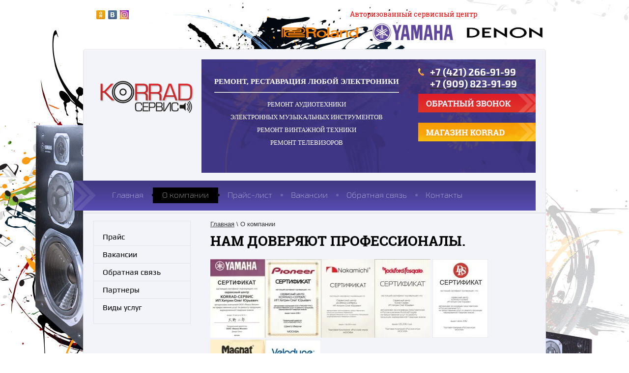

--- FILE ---
content_type: text/html; charset=utf-8
request_url: http://korrad-service.ru/o-kompanii
body_size: 5276
content:
<!doctype html>
<html lang="ru">
<head>
<meta charset="utf-8">
<meta name="robots" content="all"/>
<title>О компании KORRAD Сервис, г. Хабаровск</title>
<meta name="description" content="Свои первые шаги в сфере профессионального маркетинга в таких его сегментах, как винтажная аудиоаппаратура, акустические системы и музыка на различных носителях, наша компания сделала еще в 2008 году.">
<meta name="keywords" content="РЕМОНТ ТЕЛЕВИЗОРОВ, МОНИТОРОВ, АКУСТИКИ, ДИНАМИКОВ,, УСИЛИТЕЛЕЙ ЗВУКА, РЕМОНТ ЛЮБЫХ ПРОИГРЫВАТЕЛЕЙ, ЭЛЕКТРОННЫХ МУЗЫКАЛЬНЫХ ИНСТРУМЕНТОВ">
<meta name="SKYPE_TOOLBAR" content="SKYPE_TOOLBAR_PARSER_COMPATIBLE">
<link rel="canonical" href="/o-kompanii"/><link rel="stylesheet" href="/t/v169/images/css/styles.scss.css">
<link rel="stylesheet" href="/t/v169/images/css/designblock.scss.css">
<link rel="stylesheet" href="/t/v169/images/css/s3_styles.scss.css">
<script src="/g/libs/jquery/1.10.2/jquery.min.js"></script>
	<link rel="stylesheet" href="/g/css/styles_articles_tpl.css">
<link rel='stylesheet' type='text/css' href='/shared/highslide-4.1.13/highslide.min.css'/>
<script type='text/javascript' src='/shared/highslide-4.1.13/highslide-full.packed.js'></script>
<script type='text/javascript'>
hs.graphicsDir = '/shared/highslide-4.1.13/graphics/';
hs.outlineType = null;
hs.showCredits = false;
hs.lang={cssDirection:'ltr',loadingText:'Загрузка...',loadingTitle:'Кликните чтобы отменить',focusTitle:'Нажмите чтобы перенести вперёд',fullExpandTitle:'Увеличить',fullExpandText:'Полноэкранный',previousText:'Предыдущий',previousTitle:'Назад (стрелка влево)',nextText:'Далее',nextTitle:'Далее (стрелка вправо)',moveTitle:'Передвинуть',moveText:'Передвинуть',closeText:'Закрыть',closeTitle:'Закрыть (Esc)',resizeTitle:'Восстановить размер',playText:'Слайд-шоу',playTitle:'Слайд-шоу (пробел)',pauseText:'Пауза',pauseTitle:'Приостановить слайд-шоу (пробел)',number:'Изображение %1/%2',restoreTitle:'Нажмите чтобы посмотреть картинку, используйте мышь для перетаскивания. Используйте клавиши вперёд и назад'};</script>

            <!-- 46b9544ffa2e5e73c3c971fe2ede35a5 -->
            <script src='/shared/s3/js/lang/ru.js'></script>
            <script src='/shared/s3/js/common.min.js'></script>
        <link rel='stylesheet' type='text/css' href='/shared/s3/css/calendar.css' /><link rel="icon" href="/favicon.ico" type="image/x-icon">
<script src="/t/v169/images/js/main.js" charset="utf-8"></script>
<script src="/t/v169/images/js/link_top.js"></script>
<!--[if lt IE 10]>
<script src="/g/libs/ie9-svg-gradient/0.0.1/ie9-svg-gradient.min.js"></script>
<script src="/t/v169/images/js/jquery.placeholder.min.js"></script>
<script src="/t/v169/images/js/jquery.textshadow.min.js"></script>
<script src="/t/v169/images/js/ie.js"></script>
<![endif]-->
<!--[if lt IE 9]>
<script src="/g/libs/html5shiv/html5.js"></script>
<![endif]-->
</head>
<body>
<div class="site-wrapper">
    <header role="banner" class="header">
        <div class="header-top">
            <div class="inner clear-self">
                                    <div class="social_block">
                        <div class="s_networks clear-self">
                           
                            <a href="http://ok.ru/korradserv">
                                <img src="/thumb/2/3vu-Enr9gjTbwsl5pxhrhQ/18c18/d/soc3.jpg" class="soc_pic1">
                            </a>
                           
                            <a href="http://vk.com/public94719451">
                                <img src="/thumb/2/9AOA7KLs10TYPUf1iL9Dmw/18c18/d/soc4.jpg" class="soc_pic1">
                            </a>
                           
                            <a href="http://instagram.com/korrad_service">
                                <img src="/thumb/2/9cScMfcimxyHwx5Rjmx7nw/18c18/d/soc5.jpg" class="soc_pic1">
                            </a>
                                                </div>
                    </div>
                                <div class="edit-block-top clear-self">
                    <div class="title">Авторизованный сервисный центр</div>
                    <div class="top-bl-pic2"></div>
                    <div class="top-bl-pic"></div>
                    <div class="top-bl-pic3"></div>
                </div>
            </div>
        </div><!-- header-top -->
        <div class="header-in clear-self">
            <div class="h-wrap clear-self">
                <a class="logo-top" href="http://korrad-service.ru">
                    <img src="/t/v169/images/logo.jpg" alt="">
                </a>
                <div class="header-block-in clear-self">
                                            <div class="activity"><p style="text-align: center;"><span data-mega-font-name="terminal" style="font-family:Terminal,Monaco;"><span style="font-size:11pt;"><strong>РЕМОНТ, РЕСТАВРАЦИЯ ЛЮБОЙ ЭЛЕКТРОНИКИ</strong></span></span></p>

<hr />
<p style="text-align: center;"><span data-mega-font-name="terminal" style="font-family:Terminal,Monaco;"><span style="font-size:10pt;">РЕМОНТ АУДИОТЕХНИКИ</span></span></p>

<p style="text-align: center;"><span data-mega-font-name="terminal" style="font-family:Terminal,Monaco;"><span style="font-size:10pt;">ЭЛЕКТРОННЫХ МУЗЫКАЛЬНЫХ ИНСТРУМЕНТОВ</span></span></p>

<p style="text-align: center;"><font face="Terminal, Monaco"><span style="font-size: 13.3333px;">РЕМОНТ ВИНТАЖНОЙ ТЕХНИКИ</span></font></p>

<p style="text-align: center;"><span data-mega-font-name="terminal" style="font-family:Terminal,Monaco;"><span style="font-size:10pt;">РЕМОНТ ТЕЛЕВИЗОРОВ</span></span></p>

<p style="text-align: center;">&nbsp;</p>

<p>&nbsp;</p></div>
                                        <div class="r-side">
                                                    <div class="phone-top"><p><a href="tel:+74212669199"><span style="color:#ffffff;">+7 (421) 266-91-99</span></a></p>

<p><a href="tel:+79098239199"><span style="color:#ffffff;">+7 (909) 823-91-99</span></a></p></div>
                                                <a href="/forma" class="callback"></a>
                                                <a href="http://korrad-service.ru/" class="to_shop"></a>                    </div>
                </div>
            </div>
                            <nav class="menu-top-wrapper">
                    <div class="inner clear-self">
                    <ul class="menu-top clearfix"><li><a href="/" >Главная</a></li><li class="opened active"><a href="/o-kompanii" >О компании</a></li><li><a href="/prays" >Прайс-лист</a></li><li><a href="/vakansii" >Вакансии</a></li><li><a href="/obratnaya-svyaz" >Обратная связь</a></li><li><a href="/kontakty" >Контакты</a></li></ul>      
                    </div>
                </nav>    
             
        </div><!-- header-in -->
    </header><!-- .header-->
    <div class="content-wrapper">
        <div class="content-wrapper-in clear-self">
            <aside role="complementary" class="sidebar left">
                  
                    <nav class="menu-left-wrapper">
                        <ul class="menu-left"><li><a href="/prays" >Прайс</a></li><li><a href="/vakansii" >Вакансии</a></li><li><a href="/obratnaya-svyaz" >Обратная связь</a></li><li><a href="/partnery" >Партнеры</a></li><li><a href="/vidy-uslug" >Виды услуг</a></li></ul>                    </nav>
                      
                                                  
            </aside> <!-- .sidebar-left -->
            <main role="main" class="main">
                <div class="content">
                    <div class="content-inner">
                    	                        
<div class="site-path" data-url="/o-kompanii"><a href="/"><span>Главная</span></a> \ <span>О компании</span></div>                        <h1>Нам доверяют Профессионалы.</h1>
<p><img alt="СЕРТИФИКАТ ЯМАХА22_cr" height="160" src="/thumb/2/O4Xq0vbYTLxGa0HUTSuY5g/180r160/d/sertifikat_yamakha22_cr.jpg" style="border-width: 0;" width="111" /><img alt="СЕРТИФИКАТ ПИОНЕР PIONEER JPEG_cr" height="160" src="/thumb/2/0niJYBMkIK-IbdNlI9Urrw/180r160/d/sertifikat_pioner_pioneer_jpeg_cr.jpg" style="border-width: 0;" width="115" /><img alt="сертификат накамичи1JPEG" height="160" src="/thumb/2/UmwnGCxEyWXgFzNG-jsAMw/180r160/d/sertifikat_nakamichi1jpeg.jpg" style="border-width: 0;" width="108" /><img alt="СЕРТИФИКАТ РОКФОРДФОСГЕЙТ14_cr" height="160" src="/thumb/2/AH0DaQPvDiqGjQvz1FBF0g/180r160/d/sertifikat_rokfordfosgeyt14_cr.jpg" style="border-width: 0;" width="114" />&nbsp;<img alt="СЕРТИФИКАТ DLS В JPEG" height="160" src="/thumb/2/7eussL0yQzSKl_6hdO4_EQ/180r160/d/sertifikat_dls_v_jpeg.jpg" style="border-width: 0;" width="113" /><img alt="СЕРТИФИКАТ MAGNAT В JPEG" height="160" src="/thumb/2/BKjPlQx52YuhBo-DOsMAgw/180r160/d/sertifikat_magnat_v_jpeg.jpg" style="border-width: 0;" width="112" /><img alt="СЕРТИФИКАТ VELODYNE В JPEG" height="160" src="/thumb/2/O8BVBYos30XdKKzwor2M_w/180r160/d/sertifikat_velodyne_v_jpeg.jpg" style="border-width: 0;" width="113" /><img alt="СЕРТИФИКАТ WHARFDALE 14jpeg_cr_cr" height="130" src="/thumb/2/uHblGlSzL7KINHRZwibamQ/180r160/d/sertifikat_wharfdale_14jpeg_cr_cr.jpg" style="border-width: 0;" width="180" /></p>
<p>&nbsp;</p>

		<ul class='page-subpages g-submenu'>
		<li class="g-submenu__item"> <a href="/istoriya-nashego-servisnogo-tsentra" class="g-user_text_color customizer-global"><b>История нашего Сервисного Центра</b></a></li>
		</ul>
	
</div> <!-- .content-inner -->
                </div> <!-- .content -->
            </main> <!-- .main -->
        </div><!-- content-wrapper-in -->
    </div> <!-- .content-wrapper -->
          
            <nav class="menu-bottom-wrapper">
                <div class="inner clear-self">
                    <ul class="menu-bottom clearfix"><li><a href="/" >Главная</a></li><li class="opened active"><a href="/o-kompanii" >О компании</a></li><li><a href="/prays" >Прайс-лист</a></li><li><a href="/vakansii" >Вакансии</a></li><li><a href="/obratnaya-svyaz" >Обратная связь</a></li><li><a href="/kontakty" >Контакты</a></li></ul>                </div>
            </nav>
         
</div> <!-- .site-wrapper -->
<footer role="contentinfo" class="footer">
    <div class="footer-in clear-self">
        <div class="site-name-bottom">
                                                            <p>Copyright &copy; 2015 - 2026 Сервисный центр Коррад</p>
        </div>  
        <div class="site-copyright"><span style='font-size:14px;' class='copyright'><a href="http://megagroup.ru" target="_blank" class="copyright" rel="nofollow"><img src="/g/mlogo/svg/site-sozdan-megagroup-ru-dark.svg" alt="Наши интернет-магазины продают сами"></a></span></div>
        <div class="site-counters"><!-- Yandex.Metrika informer -->
<a href="https://metrika.yandex.ru/stat/?id=36342795&amp;from=informer"
target="_blank" rel="nofollow"><img src="https://informer.yandex.ru/informer/36342795/3_1_FFFFFFFF_EFEFEFFF_0_pageviews"
style="width:88px; height:31px; border:0;" alt="Яндекс.Метрика" title="Яндекс.Метрика: данные за сегодня (просмотры, визиты и уникальные посетители)" onclick="try{Ya.Metrika.informer({i:this,id:36342795,lang:'ru'});return false}catch(e){}" /></a>
<!-- /Yandex.Metrika informer -->

<!-- Yandex.Metrika counter -->
<script type="text/javascript">
    (function (d, w, c) {
        (w[c] = w[c] || []).push(function() {
            try {
                w.yaCounter36342795 = new Ya.Metrika({
                    id:36342795,
                    clickmap:true,
                    trackLinks:true,
                    accurateTrackBounce:true
                });
            } catch(e) { }
        });

        var n = d.getElementsByTagName("script")[0],
            s = d.createElement("script"),
            f = function () { n.parentNode.insertBefore(s, n); };
        s.type = "text/javascript";
        s.async = true;
        s.src = "https://mc.yandex.ru/metrika/watch.js";

        if (w.opera == "[object Opera]") {
            d.addEventListener("DOMContentLoaded", f, false);
        } else { f(); }
    })(document, window, "yandex_metrika_callbacks");
</script>
<noscript><div><img src="https://mc.yandex.ru/watch/36342795" style="position:absolute; left:-9999px;" alt="" /></div></noscript>
<!-- /Yandex.Metrika counter -->
<!--__INFO2026-01-18 00:49:07INFO__-->
</div>  
        <div class="link_top"></div>
    </div><!-- footer-in -->
</footer><!-- .footer -->

<!-- assets.bottom -->
<!-- </noscript></script></style> -->
<script src="/my/s3/js/site.min.js?1768462484" ></script>
<script src="/my/s3/js/site/defender.min.js?1768462484" ></script>
<script >/*<![CDATA[*/
var megacounter_key="a06360ce108f3af33730d0679417a3ca";
(function(d){
    var s = d.createElement("script");
    s.src = "//counter.megagroup.ru/loader.js?"+new Date().getTime();
    s.async = true;
    d.getElementsByTagName("head")[0].appendChild(s);
})(document);
/*]]>*/</script>
<script >/*<![CDATA[*/
$ite.start({"sid":1071313,"vid":1076206,"aid":1274381,"stid":1,"cp":21,"active":true,"domain":"korrad-service.ru","lang":"ru","trusted":false,"debug":false,"captcha":3});
/*]]>*/</script>
<!-- /assets.bottom -->
</body>
<!-- 926 -->
</html>

--- FILE ---
content_type: text/css
request_url: http://korrad-service.ru/t/v169/images/css/styles.scss.css
body_size: 6076
content:
@charset "utf-8";
html {
  overflow-y: scroll;
  font-family: sans-serif;
  -ms-text-size-adjust: 100%;
  -webkit-text-size-adjust: 100%; }

body {
  margin: 0; }

article, aside, details, figcaption, figure, footer, header, hgroup, main, nav, section, summary {
  display: block; }

audio, canvas, progress, video {
  display: inline-block;
  vertical-align: baseline; }

audio:not([controls]) {
  display: none;
  height: 0; }

[hidden], template {
  display: none; }

a {
  background: transparent; }

a:active, a:hover {
  outline: 0; }

abbr[title] {
  border-bottom: 1px dotted; }

b, strong {
  font-weight: bold; }

dfn {
  font-style: italic; }

h1 {
  margin: 0.67em 0;
  font-size: 2em; }

mark {
  background: #ff0;
  color: #000; }

small {
  font-size: 80%; }

sub, sup {
  position: relative;
  vertical-align: baseline;
  font-size: 75%;
  line-height: 0; }

sup {
  top: -0.5em; }

sub {
  bottom: -0.25em; }

img {
  border: 0; }

svg:not(:root) {
  overflow: hidden; }

figure {
  margin: 1em 40px; }

hr {
  -moz-box-sizing: content-box;
  box-sizing: content-box;
  height: 0; }

pre {
  overflow: auto; }

code, kbd, pre, samp {
  font-size: 1em;
  font-family: monospace, monospace; }

button, input, optgroup, select, textarea {
  margin: 0;
  color: inherit;
  font: inherit; }

button {
  overflow: visible; }

button, select {
  text-transform: none; }

button, html input[type="button"], input[type="reset"], input[type="submit"] {
  cursor: pointer;
  -webkit-appearance: button; }

button[disabled], html input[disabled] {
  cursor: default; }

button::-moz-focus-inner, input::-moz-focus-inner {
  padding: 0;
  border: 0; }

input {
  line-height: normal; }

input[type="checkbox"], input[type="radio"] {
  box-sizing: border-box;
  padding: 0; }

input[type="number"]::-webkit-inner-spin-button, input[type="number"]::-webkit-outer-spin-button {
  height: auto; }

input[type="search"] {
  -webkit-box-sizing: content-box;
  -moz-box-sizing: content-box;
  box-sizing: content-box;
  -webkit-appearance: textfield; }

input[type="search"]::-webkit-search-cancel-button, input[type="search"]::-webkit-search-decoration {
  -webkit-appearance: none; }

fieldset {
  margin: 0 2px;
  padding: 0.35em 0.625em 0.75em;
  border: 1px solid #c0c0c0; }

legend {
  padding: 0;
  border: 0; }

textarea {
  overflow: auto; }

optgroup {
  font-weight: bold; }

table {
  border-spacing: 0;
  border-collapse: collapse; }

td, th {
  padding: 0; }

@media print {
  * {
    background: transparent !important;
    color: #000 !important;
    box-shadow: none !important;
    text-shadow: none !important; }

  a, a:visited {
    text-decoration: underline; }

  a[href]:after {
    content: " (" attr(href) ")"; }

  abbr[title]:after {
    content: " (" attr(title) ")"; }

  pre, blockquote {
    border: 1px solid #999;
    page-break-inside: avoid; }

  thead {
    display: table-header-group; }

  tr, img {
    page-break-inside: avoid; }

  img {
    max-width: 100% !important; }

  @page {
    margin: 0.5cm; }

  p, h2, h3 {
    orphans: 3;
    widows: 3; }

  h2, h3 {
    page-break-after: avoid; } }

.hide {
  display: none; }

.show {
  display: block; }

.invisible {
  visibility: hidden; }

.visible {
  visibility: visible; }

.reset-indents {
  padding: 0;
  margin: 0; }

.reset-font {
  line-height: 0;
  font-size: 0; }

.clear-list {
  list-style: none;
  padding: 0;
  margin: 0; }

.clearfix:before, .clearfix:after {
  display: table;
  content: "";
  line-height: 0;
  font-size: 0; }
  .clearfix:after {
    clear: both; }

.clear {
  visibility: hidden;
  clear: both;
  height: 0;
  font-size: 1px;
  line-height: 0; }

.clear-self::after {
  display: block;
  visibility: hidden;
  clear: both;
  height: 0;
  content: ''; }

.thumb, .YMaps, .ymaps-map {
  color: #000; }

.table {
  display: table; }
  .table .tr {
    display: table-row; }
    .table .tr .td {
      display: table-cell; }

.table0, .table1, .table2 {
  border-collapse: collapse; }
  .table0 td, .table1 td, .table2 td {
    padding: 0.5em; }

.table1, .table2 {
  border: 1px solid #afafaf; }
  .table1 td, .table2 td, .table1 th, .table2 th {
    border: 1px solid #afafaf; }

.table2 th {
  padding: 0.5em;
  color: #fff;
  background: #f00; }

label {
  cursor: pointer; }

@font-face {
  font-family: 'roboto-r';
  src: url("/g/fonts/roboto/roboto-r.eot");
  src: url("/g/fonts/roboto/roboto-r.eot?#iefix") format("embedded-opentype"), url("/g/fonts/roboto/roboto-r.woff2") format("woff2"), url("/g/fonts/roboto/roboto-r.woff") format("woff"), url("/g/fonts/roboto/roboto-r.ttf") format("truetype"), url("/g/fonts/roboto/roboto-r.svg#roboto-r") format("svg");
  font-weight: normal;
  font-style: normal; }

@font-face {
  font-family: 'roboto-b';
  src: url("/g/fonts/roboto/roboto-b.eot");
  src: url("/g/fonts/roboto/roboto-b.eot?#iefix") format("embedded-opentype"), url("/g/fonts/roboto/roboto-b.woff2") format("woff2"), url("/g/fonts/roboto/roboto-b.woff") format("woff"), url("/g/fonts/roboto/roboto-b.ttf") format("truetype"), url("/g/fonts/roboto/roboto-b.svg#roboto-b") format("svg");
  font-weight: normal;
  font-style: normal; }

@font-face {
  font-family: 'roboto-bl';
  src: url("/g/fonts/roboto/roboto-bl.eot");
  src: url("/g/fonts/roboto/roboto-bl.eot?#iefix") format("embedded-opentype"), url("/g/fonts/roboto/roboto-bl.woff2") format("woff2"), url("/g/fonts/roboto/roboto-bl.woff") format("woff"), url("/g/fonts/roboto/roboto-bl.ttf") format("truetype"), url("/g/fonts/roboto/roboto-bl.svg#roboto-bl") format("svg");
  font-weight: normal;
  font-style: normal; }

@font-face {
  font-family: 'roboto-i';
  src: url("/g/fonts/roboto/roboto-i.eot");
  src: url("/g/fonts/roboto/roboto-i.eot?#iefix") format("embedded-opentype"), url("/g/fonts/roboto/roboto-i.woff2") format("woff2"), url("/g/fonts/roboto/roboto-i.woff") format("woff"), url("/g/fonts/roboto/roboto-i.ttf") format("truetype"), url("/g/fonts/roboto/roboto-i.svg#roboto-i") format("svg");
  font-weight: normal;
  font-style: normal; }

@font-face {
  font-family: 'roboto-b-i';
  src: url("/g/fonts/roboto/roboto-b-i.eot");
  src: url("/g/fonts/roboto/roboto-b-i.eot?#iefix") format("embedded-opentype"), url("/g/fonts/roboto/roboto-b-i.woff2") format("woff2"), url("/g/fonts/roboto/roboto-b-i.woff") format("woff"), url("/g/fonts/roboto/roboto-b-i.ttf") format("truetype"), url("/g/fonts/roboto/roboto-b-i.svg#roboto-b-i") format("svg");
  font-weight: normal;
  font-style: normal; }

@font-face {
  font-family: 'roboto-m';
  src: url("/g/fonts/roboto/roboto-m.eot");
  src: url("/g/fonts/roboto/roboto-m.eot?#iefix") format("embedded-opentype"), url("/g/fonts/roboto/roboto-m.woff2") format("woff2"), url("/g/fonts/roboto/roboto-m.woff") format("woff"), url("/g/fonts/roboto/roboto-m.ttf") format("truetype"), url("/g/fonts/roboto/roboto-m.svg#roboto-m") format("svg");
  font-weight: normal;
  font-style: normal; }

@font-face {
  font-family: 'roboto-l';
  src: url("/g/fonts/roboto/roboto-l.eot");
  src: url("/g/fonts/roboto/roboto-l.eot?#iefix") format("embedded-opentype"), url("/g/fonts/roboto/roboto-l.woff2") format("woff2"), url("/g/fonts/roboto/roboto-l.woff") format("woff"), url("/g/fonts/roboto/roboto-l.ttf") format("truetype"), url("/g/fonts/roboto/roboto-l.svg#roboto-l") format("svg");
  font-weight: normal;
  font-style: normal; }

@font-face {
  font-family: 'roboto_slab-r';
  src: url("/g/fonts/roboto_slab/roboto_slab-r.eot");
  src: url("/g/fonts/roboto_slab/roboto_slab-r.eot?#iefix") format("embedded-opentype"), url("/g/fonts/roboto_slab/roboto_slab-r.woff2") format("woff2"), url("/g/fonts/roboto_slab/roboto_slab-r.woff") format("woff"), url("/g/fonts/roboto_slab/roboto_slab-r.ttf") format("truetype"), url("/g/fonts/roboto_slab/roboto_slab-r.svg#roboto_slab-r") format("svg");
  font-weight: normal;
  font-style: normal; }

@font-face {
  font-family: 'roboto_slab-b';
  src: url("/g/fonts/roboto_slab/roboto_slab-b.eot");
  src: url("/g/fonts/roboto_slab/roboto_slab-b.eot?#iefix") format("embedded-opentype"), url("/g/fonts/roboto_slab/roboto_slab-b.woff2") format("woff2"), url("/g/fonts/roboto_slab/roboto_slab-b.woff") format("woff"), url("/g/fonts/roboto_slab/roboto_slab-b.ttf") format("truetype"), url("/g/fonts/roboto_slab/roboto_slab-b.svg#roboto_slab-b") format("svg");
  font-weight: normal;
  font-style: normal; }

@font-face {
  font-family: 'roboto_slab-l';
  src: url("/g/fonts/roboto_slab/roboto_slab-l.eot");
  src: url("/g/fonts/roboto_slab/roboto_slab-l.eot?#iefix") format("embedded-opentype"), url("/g/fonts/roboto_slab/roboto_slab-l.woff2") format("woff2"), url("/g/fonts/roboto_slab/roboto_slab-l.woff") format("woff"), url("/g/fonts/roboto_slab/roboto_slab-l.ttf") format("truetype"), url("/g/fonts/roboto_slab/roboto_slab-l.svg#roboto_slab-l") format("svg");
  font-weight: normal;
  font-style: normal; }

@font-face {
  font-family: 'roboto_slab-t';
  src: url("/g/fonts/roboto_slab/roboto_slab-t.eot");
  src: url("/g/fonts/roboto_slab/roboto_slab-t.eot?#iefix") format("embedded-opentype"), url("/g/fonts/roboto_slab/roboto_slab-t.woff2") format("woff2"), url("/g/fonts/roboto_slab/roboto_slab-t.woff") format("woff"), url("/g/fonts/roboto_slab/roboto_slab-t.ttf") format("truetype"), url("/g/fonts/roboto_slab/roboto_slab-t.svg#roboto_slab-t") format("svg");
  font-weight: normal;
  font-style: normal; }

@font-face {
  font-family: 'roboto_condensed-r';
  src: url("/g/fonts/roboto_condensed/roboto_condensed-r.eot");
  src: url("/g/fonts/roboto_condensed/roboto_condensed-r.eot?#iefix") format("embedded-opentype"), url("/g/fonts/roboto_condensed/roboto_condensed-r.woff2") format("woff2"), url("/g/fonts/roboto_condensed/roboto_condensed-r.woff") format("woff"), url("/g/fonts/roboto_condensed/roboto_condensed-r.ttf") format("truetype"), url("/g/fonts/roboto_condensed/roboto_condensed-r.svg#roboto_condensed-r") format("svg");
  font-weight: normal;
  font-style: normal; }

@font-face {
  font-family: 'roboto_condensed-b';
  src: url("/g/fonts/roboto_condensed/roboto_condensed-b.eot");
  src: url("/g/fonts/roboto_condensed/roboto_condensed-b.eot?#iefix") format("embedded-opentype"), url("/g/fonts/roboto_condensed/roboto_condensed-b.woff2") format("woff2"), url("/g/fonts/roboto_condensed/roboto_condensed-b.woff") format("woff"), url("/g/fonts/roboto_condensed/roboto_condensed-b.ttf") format("truetype"), url("/g/fonts/roboto_condensed/roboto_condensed-b.svg#roboto_condensed-b") format("svg");
  font-weight: normal;
  font-style: normal; }

@font-face {
  font-family: 'pt_sans-r';
  src: url("/g/fonts/pt_sans/pt_sans-r.eot");
  src: url("/g/fonts/pt_sans/pt_sans-r.eot?#iefix") format("embedded-opentype"), url("/g/fonts/pt_sans/pt_sans-r.woff2") format("woff2"), url("/g/fonts/pt_sans/pt_sans-r.woff") format("woff"), url("/g/fonts/pt_sans/pt_sans-r.ttf") format("truetype"), url("/g/fonts/pt_sans/pt_sans-r.svg#pt_sans-r") format("svg");
  font-weight: normal;
  font-style: normal; }

@font-face {
  font-family: 'pt_sans-b';
  src: url("/g/fonts/pt_sans/pt_sans-b.eot");
  src: url("/g/fonts/pt_sans/pt_sans-b.eot?#iefix") format("embedded-opentype"), url("/g/fonts/pt_sans/pt_sans-b.woff2") format("woff2"), url("/g/fonts/pt_sans/pt_sans-b.woff") format("woff"), url("/g/fonts/pt_sans/pt_sans-b.ttf") format("truetype"), url("/g/fonts/pt_sans/pt_sans-b.svg#pt_sans-b") format("svg");
  font-weight: normal;
  font-style: normal; }

@font-face {
  font-family: 'pt_sans-l';
  src: url("/g/fonts/pt_sans/pt_sans-l.eot");
  src: url("/g/fonts/pt_sans/pt_sans-l.eot?#iefix") format("embedded-opentype"), url("/g/fonts/pt_sans/pt_sans-l.woff2") format("woff2"), url("/g/fonts/pt_sans/pt_sans-l.woff") format("woff"), url("/g/fonts/pt_sans/pt_sans-l.ttf") format("truetype"), url("/g/fonts/pt_sans/pt_sans-l.svg#pt_sans-l") format("svg");
  font-weight: normal;
  font-style: normal; }

@font-face {
  font-family: 'exo_2-r';
  src: url("/g/fonts/exo_2/exo_2-r.eot");
  src: url("/g/fonts/exo_2/exo_2-r.eot?#iefix") format("embedded-opentype"), url("/g/fonts/exo_2/exo_2-r.woff2") format("woff2"), url("/g/fonts/exo_2/exo_2-r.woff") format("woff"), url("/g/fonts/exo_2/exo_2-r.ttf") format("truetype"), url("/g/fonts/exo_2/exo_2-r.svg#exo_2-r") format("svg");
  font-weight: normal;
  font-style: normal; }

@font-face {
  font-family: 'exo_2-b';
  src: url("/g/fonts/exo_2/exo_2-b.eot");
  src: url("/g/fonts/exo_2/exo_2-b.eot?#iefix") format("embedded-opentype"), url("/g/fonts/exo_2/exo_2-b.woff2") format("woff2"), url("/g/fonts/exo_2/exo_2-b.woff") format("woff"), url("/g/fonts/exo_2/exo_2-b.ttf") format("truetype"), url("/g/fonts/exo_2/exo_2-b.svg#exo_2-b") format("svg");
  font-weight: normal;
  font-style: normal; }

@font-face {
  font-family: 'exo_2-e-b';
  src: url("/g/fonts/exo_2/exo_2-e-b.eot");
  src: url("/g/fonts/exo_2/exo_2-e-b.eot?#iefix") format("embedded-opentype"), url("/g/fonts/exo_2/exo_2-e-b.woff2") format("woff2"), url("/g/fonts/exo_2/exo_2-e-b.woff") format("woff"), url("/g/fonts/exo_2/exo_2-e-b.ttf") format("truetype"), url("/g/fonts/exo_2/exo_2-e-b.svg#exo_2-e-b") format("svg");
  font-weight: normal;
  font-style: normal; }

@font-face {
  font-family: 'exo_2-s-b';
  src: url("/g/fonts/exo_2/exo_2-s-b.eot");
  src: url("/g/fonts/exo_2/exo_2-s-b.eot?#iefix") format("embedded-opentype"), url("/g/fonts/exo_2/exo_2-s-b.woff2") format("woff2"), url("/g/fonts/exo_2/exo_2-s-b.woff") format("woff"), url("/g/fonts/exo_2/exo_2-s-b.ttf") format("truetype"), url("/g/fonts/exo_2/exo_2-s-b.svg#exo_2-s-b") format("svg");
  font-weight: normal;
  font-style: normal; }

@font-face {
  font-family: 'exo_2-s-b-i';
  src: url("/g/fonts/exo_2/exo_2-s-b-i.eot");
  src: url("/g/fonts/exo_2/exo_2-s-b-i.eot?#iefix") format("embedded-opentype"), url("/g/fonts/exo_2/exo_2-s-b-i.woff2") format("woff2"), url("/g/fonts/exo_2/exo_2-s-b-i.woff") format("woff"), url("/g/fonts/exo_2/exo_2-s-b-i.ttf") format("truetype"), url("/g/fonts/exo_2/exo_2-s-b-i.svg#exo_2-s-b-i") format("svg");
  font-weight: normal;
  font-style: normal; }

@font-face {
  font-family: 'exo_2-m';
  src: url("/g/fonts/exo_2/exo_2-m.eot");
  src: url("/g/fonts/exo_2/exo_2-m.eot?#iefix") format("embedded-opentype"), url("/g/fonts/exo_2/exo_2-m.woff2") format("woff2"), url("/g/fonts/exo_2/exo_2-m.woff") format("woff"), url("/g/fonts/exo_2/exo_2-m.ttf") format("truetype"), url("/g/fonts/exo_2/exo_2-m.svg#exo_2-m") format("svg");
  font-weight: normal;
  font-style: normal; }

@font-face {
  font-family: 'exo_2-t';
  src: url("/g/fonts/exo_2/exo_2-t.eot");
  src: url("/g/fonts/exo_2/exo_2-t.eot?#iefix") format("embedded-opentype"), url("/g/fonts/exo_2/exo_2-t.woff2") format("woff2"), url("/g/fonts/exo_2/exo_2-t.woff") format("woff"), url("/g/fonts/exo_2/exo_2-t.ttf") format("truetype"), url("/g/fonts/exo_2/exo_2-t.svg#exo_2-t") format("svg");
  font-weight: normal;
  font-style: normal; }

@font-face {
  font-family: 'open_sans-r';
  src: url("/g/fonts/open_sans/open_sans-r.eot");
  src: url("/g/fonts/open_sans/open_sans-r.eot?#iefix") format("embedded-opentype"), url("/g/fonts/open_sans/open_sans-r.woff2") format("woff2"), url("/g/fonts/open_sans/open_sans-r.woff") format("woff"), url("/g/fonts/open_sans/open_sans-r.ttf") format("truetype"), url("/g/fonts/open_sans/open_sans-r.svg#open_sans-r") format("svg");
  font-weight: normal;
  font-style: normal; }

@font-face {
  font-family: 'open_sans-b';
  src: url("/g/fonts/open_sans/open_sans-b.eot");
  src: url("/g/fonts/open_sans/open_sans-b.eot?#iefix") format("embedded-opentype"), url("/g/fonts/open_sans/open_sans-b.woff2") format("woff2"), url("/g/fonts/open_sans/open_sans-b.woff") format("woff"), url("/g/fonts/open_sans/open_sans-b.ttf") format("truetype"), url("/g/fonts/open_sans/open_sans-b.svg#open_sans-b") format("svg");
  font-weight: normal;
  font-style: normal; }

@font-face {
  font-family: 'play-r';
  src: url("/g/fonts/play/play-r.eot");
  src: url("/g/fonts/play/play-r.eot?#iefix") format("embedded-opentype"), url("/g/fonts/play/play-r.woff2") format("woff2"), url("/g/fonts/play/play-r.woff") format("woff"), url("/g/fonts/play/play-r.ttf") format("truetype"), url("/g/fonts/play/play-r.svg#play-r") format("svg");
  font-weight: normal;
  font-style: normal; }

html, body {
  height: 100%; }

body {
  position: relative;
  min-width: 990px;
  text-align: left;
  color: #000;
  font: 14px Arial, Helvetica, sans-serif;
  line-height: 1.2;
  background: url(../body-bg.jpg) 50% 0 no-repeat;
  z-index: 1; }

h1, h2, h3, h4, h5, h6 {
  color: #000;
  font-family: 'roboto_slab-b';
  text-transform: uppercase;
  font-weight: normal;
  font-style: normal; }

h1 {
  margin-top: 0;
  font-size: 28px; }

h2 {
  font-size: 26px; }

h3 {
  font-size: 24px; }

h4 {
  font-size: 22px; }

h5 {
  font-size: 20px; }

h6 {
  font-size: 19px; }

h5, h6 {
  font-size: 18px; }

a {
  text-decoration: underline;
  color: #333; }

a:hover {
  text-decoration: none; }

a img {
  border-color: #000; }

.site-path {
  font-size: 13px;
  margin-bottom: 10px;
  white-space: pre-wrap;
  line-height: 1;
  color: #333; }
  .site-path a {
    color: #333; }

.header a img, .sidebar a img, .footer a img {
  border: none; }

.header p, .footer p {
  margin: 0; }

.sidebar p:first-child {
  margin-top: 0; }
  .sidebar p:last-child {
    border-bottom: 0; }

.site-wrapper {
  min-height: 100%;
  margin: 0 auto -100px; }
  .site-wrapper:after {
    display: block;
    visibility: hidden;
    height: 100px;
    content: ""; }

.header {
  font-size: 0; }
  .header .header-in {
    min-height: 150px;
    width: 900px;
    margin: 0 auto;
    background-color: #f2f4fa;
    -moz-box-shadow: inset 0 1px 0 #fff;
    -webkit-box-shadow: inset 0 1px 0 #fff;
    box-shadow: inset 0 1px 0 #fff;
    border: 1px solid #e1e3e9;
    border-radius: 5px 5px 0 0;
    padding: 20px;
    padding-bottom: 4px; }

div[style="position: fixed; z-index: 99999; font-size: 14px; width: 450px; text-align: center; padding: 4px 10px; top:0; right:0; background-color: white; font-weight: bold; border: 1px solid red;"] {
  width: 100px !important;
  left: 0 !important; }

.header-top .inner {
  width: 900px;
  margin: 0 auto;
  padding: 13px 20px 15px 20px; }
  .header-top .inner .social_block {
    width: 151px;
    min-height: 18px;
    float: left;
    padding-top: 8px; }
    .header-top .inner .social_block a {
      display: inline-block;
      vertical-align: middle;
      padding-left: 6px; }
      .header-top .inner .edit-block-top {
        width: 360px;
        float: right;
        margin-right: -30px;
        text-align: center; }
    .header-top .inner .edit-block-top .title {
      font-size: 14px;
      font-family: 'roboto_slab-r';
      color: #ff0004;
      padding-top: 8px;
      text-align: center;
      padding-bottom: 10px; }
    .header-top .inner .edit-block-top .top-bl-pic {
      width: 166px;
      height: 38px;
      display: inline-block;
      vertical-align: middle;
      background: url(../label-block-img.jpg) 0 0 no-repeat; }
    .header-top .inner .edit-block-top .top-bl-pic2 {
      width: 166px;
      height: 26px;
      margin-right: 20px;
      display: inline-block;
      vertical-align: middle;
      background: url(../label-block-img2.png) 0 0 no-repeat;
      -webkit-background-size: 100% 26px;
      background-size: 100% 26px; }

.h-wrap {
  margin-bottom: 16px; }

.logo-top {
  float: left; }

.header-block-in {
  background: url(../header-block-in-bg.jpg) 0 0 no-repeat;
  background-size: cover;
  width: 680px;
  min-height: 153px;
  float: right; }
  .header-block-in .activity {
    font-size: 18px;
    font-family: 'roboto_slab-t';
    color: #fff;
    float: left;
    padding-top: 31px;
    padding-left: 26px;
    line-height: 1.4; }
  .header-block-in .r-side {
    width: 200px;
    float: right;
    padding-top: 15px; }
  .header-block-in .r-side .phone-top {
    padding-left: 24px;
    font-family: 'exo_2-b';
    font-size: 20px;
    color: #fff;
    margin-bottom: 7px;
    background: url(../phone-ico.png) 0 3px no-repeat; }
  .header-block-in .r-side .callback {
    display: block;
    width: 239px;
    height: 38px;
    margin-right: -39px;
    margin-bottom: 21px;
    background: url(../callback.jpg) 0 0 no-repeat; }

.search-site-form {
  background-color: #000;
  width: 180px; }
  .search-site-form .search-text {
    float: left;
    width: 120px;
    height: 31px;
    padding: 0;
    font-size: 14px;
    color: #fff;
    padding-left: 20px;
    background: none;
    border: none;
    outline: none; }
  .search-site-form .search-button {
    width: 31px;
    height: 31px;
    float: right;
    background: url(../search-btn.png) 3px 8px no-repeat;
    border: none;
    outline: none; }

.menu-top-wrapper {
  margin-left: -40px;
  position: relative; }
  .menu-top-wrapper:before {
    content: '';
    position: absolute;
    left: 0px;
    top: 0px;
    width: 45px;
    height: 61px;
    background: url(../arrow-top-menu.png) 0 0 no-repeat; }
  .menu-top-wrapper .inner {
    width: 940px;
    margin: 0 auto;
    padding-top: 14px;
    padding-bottom: 15px;
    background-image: -o-linear-gradient(#403881, #574cb2);
    background-image: -moz-linear-gradient(#403881, #574cb2);
    background-image: -webkit-linear-gradient(#403881, #574cb2);
    background-image: -ms-linear-gradient(#403881, #574cb2);
    background-image: linear-gradient( #403881, #574cb2);
    -pie-background: linear-gradient( #403881, #574cb2); }
  .menu-top-wrapper .inner .menu-top {
    margin: 0;
    padding: 0;
    padding-left: 59px;
    padding-right: 20px;
    list-style: none; }
    .menu-top-wrapper .inner .menu-top li {
      display: inline-block;
      vertical-align: top;
      position: relative; }
      .menu-top-wrapper .inner .menu-top li:before {
        content: '';
        display: block;
        position: absolute;
        left: -2.5px;
        top: 13px;
        width: 5px;
        height: 5px;
        border-radius: 5px;
        background: #6f66b0; }
      .menu-top-wrapper .inner .menu-top li:first-child:before {
        display: none; }
      .menu-top-wrapper .inner .menu-top li a {
        font-size: 17px;
        color: #fff;
        font-family: 'exo_2-t';
        display: block;
        padding: 6px 19px;
        text-decoration: none;
        position: relative; }
      .menu-top-wrapper .inner .menu-top li.opened > a, .menu-top-wrapper .inner .menu-top li > a:hover {
        color: #fff;
        background-color: #000; }
        .menu-top-wrapper .inner .menu-top li.opened > a:before, .menu-top-wrapper .inner .menu-top li > a:hover:before {
          content: '';
          display: block;
          position: absolute;
          left: -2.5px;
          top: 13px;
          width: 5px;
          height: 5px;
          border-radius: 5px;
          background: #000; }
        .menu-top-wrapper .inner .menu-top li.opened > a:after, .menu-top-wrapper .inner .menu-top li > a:hover:after {
          content: '';
          display: block;
          position: absolute;
          right: -2.5px;
          top: 13px;
          z-index: 10;
          width: 5px;
          height: 5px;
          border-radius: 5px;
          background: #000; }

.content-wrapper {
  position: relative; }
  .content-wrapper .content-wrapper-in {
    position: relative;
    width: 900px;
    margin: 0 auto;
    background-color: #f2f4fa;
    padding: 15px 20px;
    border: 1px solid #e1e3e9; }

.main {
  float: left;
  width: 100%; }

.content {
  line-height: 1.3; }

.sidebar {
  position: relative; }

.content-block {
  font-size: 0;
  background-color: #f6f7fb;
  border: 1px solid #e2e4e9;
  padding: 13px 18px;
  padding-bottom: 18px;
  margin-bottom: 20px;
  margin-left: -20px; }
  .content-block .name {
    font-family: 'roboto_slab-b';
    color: #dc1d2a;
    font-size: 25px;
    text-transform: uppercase;
    margin-bottom: 15px; }
  .content-block .n-block {
    display: inline-block;
    vertical-align: top;
    margin-right: 16px; }
  .content-block .n-block:nth-child(3n+1) {
    margin-right: 0; }
  .content-block .n-block img {
    display: inline-block;
    vertical-align: top;
    margin-right: 10px; }
  .content-block .n-block .title {
    font-family: 'exo_2-s-b-i';
    font-size: 16px;
    color: #000;
    display: inline-block;
    vertical-align: top; }

.sidebar.left {
  float: left;
  width: 198px;
  margin-right: -100%; }

.sidebar.left ~ .main > .content {
  margin-left: 198px;
  padding-left: 40px; }

.menu-left-wrapper {
  border: 1px solid #e2e4e9;
  margin-bottom: 20px; }
  .menu-left-wrapper .menu-left {
    padding: 0;
    list-style: none; }
  .menu-left-wrapper .menu-left > li {
    border-bottom: 1px solid #e2e4e9; }
    .menu-left-wrapper .menu-left > li:last-child {
      border-bottom: 1px solid transparent; }
    .menu-left-wrapper .menu-left > li > a {
      display: block;
      position: relative;
      padding: 8px 18px;
      font-size: 16px;
      font-family: 'play-r';
      color: #000;
      text-decoration: none;
      z-index: 1; }
      .menu-left-wrapper .menu-left > li > a:before {
        content: '';
        position: absolute;
        display: none;
        right: 0;
        left: -22px;
        top: 0px;
        width: 218px;
        height: 100%;
        color: #fff;
        z-index: -1;
        background: #d8312c url(../arrows-left-menu.png) 100% 0 no-repeat; }
    .menu-left-wrapper .menu-left > li.opened > a, .menu-left-wrapper .menu-left > li > a:hover {
      color: #fff; }
      .menu-left-wrapper .menu-left > li.opened > a:before, .menu-left-wrapper .menu-left > li > a:hover:before {
        display: block; }
    .menu-left-wrapper .menu-left > li ul {
      padding: 6px 0 6px 30px;
      margin: 0;
      list-style: none; }
      .menu-left-wrapper .menu-left > li ul li a {
        display: inline-block;
        vertical-align: top;
        font-size: 13px;
        color: #000;
        text-decoration: none; }
        .menu-left-wrapper .menu-left > li ul li a:hover {
          text-decoration: underline; }

.edit-block {
  margin-bottom: 20px; }
  .edit-block img {
    max-width: 100%; }
  .news-block {
    margin-bottom: 20px;
    font-size: 0;
    margin-left: 19px; }
  .news-block .news-name {
    font-family: 'roboto_slab-b';
    font-size: 25px;
    color: #000;
    margin-bottom: 20px; }
  .news-block .block-in {
    margin-bottom: 15px; }
  .news-block .block-in:hover .title {
    color: #423985;
    text-decoration: underline; }
  .news-block .block-in .date {
    display: inline-block;
    vertical-align: top;
    color: #919498;
    font-size: 10px;
    margin-right: 10px;
    font-family: Arial, Helvetica, sans-serif; }
    .news-block .block-in .date .time1 {
      border-radius: 2px;
      color: #fff;
      background-color: #000;
      font-size: 10px;
      font-family: Arial, Helvetica, sans-serif;
      text-align: center;
      width: 25px;
      line-height: 1;
      padding: 2px 0; }
  .news-block .block-in .title {
    font-size: 13px;
    font-family: Arial, Helvetica, sans-serif;
    display: inline-block;
    vertical-align: top;
    width: 143px; }
  .news-block .block-in .anonce {
    display: none; }
  .news-block .news-more {
    font-size: 15px;
    color: #fff;
    font-family: Arial, Helvetica, sans-serif;
    background-image: -o-linear-gradient(#433a87, #574cb2);
    background-image: -moz-linear-gradient(#433a87, #574cb2);
    background-image: -webkit-linear-gradient(#433a87, #574cb2);
    background-image: -ms-linear-gradient(#433a87, #574cb2);
    background-image: linear-gradient( #433a87, #574cb2);
    -pie-background: linear-gradient( #433a87, #574cb2);
    padding: 6px 13px;
    text-decoration: none;
    display: inline-block;
    margin-left: -40px;
    padding-left: 40px; }

.informers-block {
  margin: 0 0 20px;
  font-size: 12px; }

.footer .footer-in {
  position: relative;
  padding: 20px;
  padding-top: 37px;
  padding-bottom: 30px;
  width: 900px;
  margin: 0 auto;
  font-size: 0;
  color: #313c44; }

.site-name-bottom {
  width: 270px;
  float: left;
  font-size: 13px;
  color: #494949; }

.site-copyright {
  display: block;
  width: 220px;
  float: right;
  text-align: right; }
  .site-copyright span {
    font-size: 12px !important; }
  .site-copyright a {
    color: #000; }

.site-counters {
  width: 220px;
  min-height: 30px;
  display: block;
  margin-left: 70px;
  float: left; }

.menu-bottom-wrapper .inner {
  width: 940px;
  margin: 0 auto;
  background-color: #423985;
  border-radius: 0 0 4px 4px; }
  .menu-bottom-wrapper .inner .menu-bottom {
    margin: 0;
    padding: 0;
    list-style: none; }
    .menu-bottom-wrapper .inner .menu-bottom li {
      display: inline-block;
      vertical-align: top;
      position: relative; }
      .menu-bottom-wrapper .inner .menu-bottom li a {
        font-size: 17px;
        font-family: 'exo_2-t';
        color: #bfbcd6;
        display: block;
        text-decoration: none;
        position: relative;
        padding: 20px 17px; }
      .menu-bottom-wrapper .inner .menu-bottom li:before {
        content: '';
        display: block;
        position: absolute;
        left: -2.5px;
        top: 27px;
        width: 5px;
        height: 5px;
        border-radius: 5px;
        background: #6f66b0; }
      .menu-bottom-wrapper .inner .menu-bottom li:first-child:before {
        display: none; }
      .menu-bottom-wrapper .inner .menu-bottom li.opened > a, .menu-bottom-wrapper .inner .menu-bottom li > a:hover {
        color: #fff; }

.link_top {
  position: absolute;
  right: -88px;
  top: -54px;
  width: 59px;
  height: 59px;
  cursor: pointer;
  background: url(../btn-up.png) 0 0 no-repeat;
  margin-top: -5px; }

a.to_shop {
  display: block;
  width: 239px;
  height: 38px;
  background: url(../shop.jpg) no-repeat;
  margin-right: -39px; }


--- FILE ---
content_type: text/css
request_url: http://korrad-service.ru/t/v169/images/css/designblock.scss.css
body_size: 2382
content:
button {
  border: none;
  outline: none; }
  button:hover {
    cursor: pointer; }

.mg-but {
  display: inline-block;
  text-decoration: none; }

.mg-but1 {
  min-width: 155px;
  padding: 8px 15px;
  color: #fff;
  border-radius: 3px;
  box-shadow: 0 1px 2px rgba(0, 0, 0, 0.3);
  line-height: 1;
  background-color: #6158ad;
  background-image: -o-linear-gradient(#7e72c6, #6158ad);
  background-image: -moz-linear-gradient(#7e72c6, #6158ad);
  background-image: -webkit-linear-gradient(#7e72c6, #6158ad);
  background-image: -ms-linear-gradient(#7e72c6, #6158ad);
  background-image: linear-gradient( #7e72c6, #6158ad);
  -pie-background: linear-gradient( #7e72c6, #6158ad); }
  .mg-but1:hover {
    background-color: #7b73ba;
    background-image: -o-linear-gradient(#9284d6, #6158ad);
    background-image: -moz-linear-gradient(#9284d6, #6158ad);
    background-image: -webkit-linear-gradient(#9284d6, #6158ad);
    background-image: -ms-linear-gradient(#9284d6, #6158ad);
    background-image: linear-gradient( #9284d6, #6158ad);
    -pie-background: linear-gradient( #9284d6, #6158ad); }
  .mg-but1:active {
    box-shadow: inset 0 1px 2px rgba(0, 0, 0, 0.3);
    background-color: #6158ad;
    background-image: -webkit-gradient(linear, left bottom, left top, color-stop(0%, #7e72c6), color-stop(11.1111111111%, #6158ad));
    background-image: -o-linear-gradient(bottom, #7e72c6, #6158ad);
    background-image: -moz-linear-gradient(bottom, #7e72c6, #6158ad);
    background-image: -webkit-linear-gradient(bottom, #7e72c6, #6158ad);
    background-image: -ms-linear-gradient(bottom, #7e72c6, #6158ad);
    background-image: linear-gradient(to top, #7e72c6, #6158ad);
    -pie-background: linear-gradient(to top, #7e72c6, #6158ad); }

.mg-but2 {
  padding: 8px 15px;
  color: #fff;
  border-radius: 14px;
  box-shadow: 0 1px 2px rgba(0, 0, 0, 0.3);
  line-height: 1;
  background-color: #6158ad;
  background-image: -o-linear-gradient(#7e72c6, #6158ad);
  background-image: -moz-linear-gradient(#7e72c6, #6158ad);
  background-image: -webkit-linear-gradient(#7e72c6, #6158ad);
  background-image: -ms-linear-gradient(#7e72c6, #6158ad);
  background-image: linear-gradient( #7e72c6, #6158ad);
  -pie-background: linear-gradient( #7e72c6, #6158ad); }
  .mg-but2:hover {
    background-color: #7b73ba;
    background-image: -o-linear-gradient(#9284d6, #6158ad);
    background-image: -moz-linear-gradient(#9284d6, #6158ad);
    background-image: -webkit-linear-gradient(#9284d6, #6158ad);
    background-image: -ms-linear-gradient(#9284d6, #6158ad);
    background-image: linear-gradient( #9284d6, #6158ad);
    -pie-background: linear-gradient( #9284d6, #6158ad); }
  .mg-but2:active {
    box-shadow: inset 0 1px 2px rgba(0, 0, 0, 0.3);
    background-color: #6158ad;
    background-image: -webkit-gradient(linear, left bottom, left top, color-stop(0%, #7e72c6), color-stop(11.1111111111%, #6158ad));
    background-image: -o-linear-gradient(bottom, #7e72c6, #6158ad);
    background-image: -moz-linear-gradient(bottom, #7e72c6, #6158ad);
    background-image: -webkit-linear-gradient(bottom, #7e72c6, #6158ad);
    background-image: -ms-linear-gradient(bottom, #7e72c6, #6158ad);
    background-image: linear-gradient(to top, #7e72c6, #6158ad);
    -pie-background: linear-gradient(to top, #7e72c6, #6158ad); }

.mg-but3 {
  padding: 8px 15px;
  color: #fff;
  border: 1px solid #564e9e;
  border-radius: 3px;
  box-shadow: 0 1px 2px rgba(0, 0, 0, 0.3);
  line-height: 1;
  background-color: #6158ad;
  background-image: -o-linear-gradient(#7e72c6, #6158ad);
  background-image: -moz-linear-gradient(#7e72c6, #6158ad);
  background-image: -webkit-linear-gradient(#7e72c6, #6158ad);
  background-image: -ms-linear-gradient(#7e72c6, #6158ad);
  background-image: linear-gradient( #7e72c6, #6158ad);
  -pie-background: linear-gradient( #7e72c6, #6158ad); }
  .mg-but3:hover {
    border: 1px solid #817abe;
    background-color: #7b73ba;
    background-image: -o-linear-gradient(#9284d6, #6158ad);
    background-image: -moz-linear-gradient(#9284d6, #6158ad);
    background-image: -webkit-linear-gradient(#9284d6, #6158ad);
    background-image: -ms-linear-gradient(#9284d6, #6158ad);
    background-image: linear-gradient( #9284d6, #6158ad);
    -pie-background: linear-gradient( #9284d6, #6158ad); }
  .mg-but3:active {
    border: 1px solid #6057ad;
    box-shadow: inset 0 1px 2px rgba(0, 0, 0, 0.3);
    background-color: #6158ad;
    background-image: -webkit-gradient(linear, left bottom, left top, color-stop(0%, #7e72c6), color-stop(11.1111111111%, #6158ad));
    background-image: -o-linear-gradient(bottom, #7e72c6, #6158ad);
    background-image: -moz-linear-gradient(bottom, #7e72c6, #6158ad);
    background-image: -webkit-linear-gradient(bottom, #7e72c6, #6158ad);
    background-image: -ms-linear-gradient(bottom, #7e72c6, #6158ad);
    background-image: linear-gradient(to top, #7e72c6, #6158ad);
    -pie-background: linear-gradient(to top, #7e72c6, #6158ad); }

.mg-but4 {
  padding: 8px 15px;
  color: #000;
  border: 1px solid #6158ad;
  border-radius: 3px;
  line-height: 1;
  background-color: #fff;
  background-image: -o-linear-gradient(#fff, #fff);
  background-image: -moz-linear-gradient(#fff, #fff);
  background-image: -webkit-linear-gradient(#fff, #fff);
  background-image: -ms-linear-gradient(#fff, #fff);
  background-image: linear-gradient( #fff, #fff);
  -pie-background: linear-gradient( #fff, #fff); }
  .mg-but4:hover {
    color: #fff;
    background-color: #7169b5;
    background-image: -o-linear-gradient(#7e72c6, #6158ad);
    background-image: -moz-linear-gradient(#7e72c6, #6158ad);
    background-image: -webkit-linear-gradient(#7e72c6, #6158ad);
    background-image: -ms-linear-gradient(#7e72c6, #6158ad);
    background-image: linear-gradient( #7e72c6, #6158ad);
    -pie-background: linear-gradient( #7e72c6, #6158ad); }
  .mg-but4:active {
    color: #fff;
    box-shadow: inset 0 1px 2px rgba(0, 0, 0, 0.3);
    background-color: #6158ad;
    background-image: -webkit-gradient(linear, left bottom, left top, color-stop(0%, #7e72c6), color-stop(11.1111111111%, #6158ad));
    background-image: -o-linear-gradient(bottom, #7e72c6, #6158ad);
    background-image: -moz-linear-gradient(bottom, #7e72c6, #6158ad);
    background-image: -webkit-linear-gradient(bottom, #7e72c6, #6158ad);
    background-image: -ms-linear-gradient(bottom, #7e72c6, #6158ad);
    background-image: linear-gradient(to top, #7e72c6, #6158ad);
    -pie-background: linear-gradient(to top, #7e72c6, #6158ad); }

.mg-but5 {
  min-width: 155px;
  position: relative;
  padding: 8px 15px;
  color: #fff;
  border: #f00 transparent transparent transparent;
  border-radius: 2px 0 0 2px;
  background: #6158ad;
  line-height: 1; }
  .mg-but5:before {
    position: absolute;
    top: 0;
    right: -28px;
    bottom: 0;
    width: 7px;
    content: "";
    border: 14px solid transparent;
    border-left: 7px solid #6158ad; }
  .mg-but5:hover {
    background: #7169b5; }
    .mg-but5:hover:before {
      border-left-color: #7169b5; }
  .mg-but5:active {
    background: #564e9e; }
    .mg-but5:active:before {
      border-left-color: #564e9e; }

table.mg-tabs1 {
  border-collapse: collapse; }
  table.mg-tabs1 td {
    padding: 5px;
    border: none; }

table.mg-tabs2 {
  border: 1px solid #494095;
  border-collapse: collapse; }
  table.mg-tabs2 td {
    padding: 5px;
    border: 1px solid #494095; }

table.mg-tabs3 {
  border: 1px solid #494095;
  border-collapse: collapse; }
  table.mg-tabs3 th {
    padding: 5px 0;
    color: #333;
    border: 1px solid #494095;
    background: #5a4fb4; }
  table.mg-tabs3 td {
    padding: 5px;
    border: 1px solid #494095; }

table.mg-tabs4 {
  border-collapse: collapse; }
  table.mg-tabs4 th {
    padding: 5px 0;
    color: #333;
    background: #5a4fb4; }
  table.mg-tabs4 td {
    padding: 5px;
    border-bottom: 1px solid #494095; }

.mg-tab {
  display: inline-block;
  min-width: 260px;
  margin: 10px;
  padding: 12px;
  border-radius: 2px;
  font: normal 14px/17px arial; }
  .mg-tab p {
    margin: 0; }

.mg-tb1 {
  color: #4d4d4d;
  border: 2px solid #5348a7; }

.mg-tb2 {
  width: 96%;
  margin: 4px 1px;
  color: #4d4d4d;
  border: 2px solid #6f66bc;
  background: #fff; }

.mg-tb3 {
  color: #fff;
  border: 2px solid #3d367c;
  background: #483f92; }
  .mg-tb3 a {
    color: #fff; }

.mg-tb4 {
  color: #fff;
  border: 2px solid #483f92;
  background: #483f92;
  box-shadow: 0 1px 2px rgba(0, 0, 0, 0.3); }
  .mg-tb4 a {
    color: #fff; }

.mg-tb5 {
  min-width: 264px;
  color: #4d4d4d;
  border: none;
  background: #fff;
  box-shadow: 0 1px 3px rgba(0, 0, 0, 0.4), inset 4px 0px 0px #413983; }

.mg-tb6 {
  min-width: 264px;
  color: #4d4d4d;
  border: none;
  background: #fff;
  box-shadow: 0 1px 3px rgba(0, 0, 0, 0.4); }

.mg-tb7 {
  width: 96%;
  margin: 4px 1px;
  color: #4d4d4d;
  border: none;
  background: #fff;
  box-shadow: 0 1px 3px rgba(0, 0, 0, 0.4), inset 0px 0px 6px rgba(0, 0, 0, 0.2); }

.mg-tb8 {
  min-width: 306px;
  padding: 0;
  border-radius: 2px;
  box-shadow: 0px 1px 3px rgba(0, 0, 0, 0.4); }
  .mg-tb8 .title {
    padding: 11px 20px 11px;
    color: #fff;
    border-radius: 2px 2px 0 0;
    font: normal 18px/18px arial;
    background-image: -o-linear-gradient(#5b50b3, #413983);
    background-image: -moz-linear-gradient(#5b50b3, #413983);
    background-image: -webkit-linear-gradient(#5b50b3, #413983);
    background-image: -ms-linear-gradient(#5b50b3, #413983);
    background-image: linear-gradient( #5b50b3, #413983);
    -pie-background: linear-gradient( #5b50b3, #413983); }
    .mg-tb8 .title a {
      color: #fff; }
  .mg-tb8 .body {
    padding: 14px 20px;
    color: #4d4d4d;
    font: 14px arial; }

.mg-tb9 {
  min-width: 304px;
  padding: 0;
  border: 2px solid #413983;
  border-radius: 4px 4px 0 0;
  box-shadow: 0px 1px 3px rgba(0, 0, 0, 0.4); }
  .mg-tb9 .title {
    padding: 11px 18px 11px;
    color: #fff;
    border-radius: 2px 2px 0 0;
    font: normal 18px/18px arial;
    background-color: #413983;
    background-image: -o-linear-gradient(#413983, #413983);
    background-image: -moz-linear-gradient(#413983, #413983);
    background-image: -webkit-linear-gradient(#413983, #413983);
    background-image: -ms-linear-gradient(#413983, #413983);
    background-image: linear-gradient( #413983, #413983);
    -pie-background: linear-gradient( #413983, #413983); }
    .mg-tb9 .title a {
      color: #fff; }
  .mg-tb9 .body {
    padding: 14px 18px;
    color: #4d4d4d;
    font: 14px arial; }

.mg-tb10 {
  min-width: 306px;
  padding: 0;
  border-radius: 2px;
  box-shadow: 0px 1px 3px rgba(0, 0, 0, 0.4); }
  .mg-tb10 .title {
    padding: 11px 20px 11px;
    color: #fff;
    border-radius: 2px 2px 0 0;
    font: normal 18px/18px arial;
    background-color: #4f459f;
    background-image: -o-linear-gradient(#6f66bc, #453c8a);
    background-image: -moz-linear-gradient(#6f66bc, #453c8a);
    background-image: -webkit-linear-gradient(#6f66bc, #453c8a);
    background-image: -ms-linear-gradient(#6f66bc, #453c8a);
    background-image: linear-gradient( #6f66bc, #453c8a);
    -pie-background: linear-gradient( #6f66bc, #453c8a); }
    .mg-tb10 .title a {
      color: #fff; }
  .mg-tb10 .body {
    padding: 14px 20px;
    color: #4d4d4d;
    font: 14px arial; }

.mg-navig {
  display: inline-block;
  min-width: 38px;
  text-align: center;
  border: 2px solid transparent;
  border-radius: 50%;
  font: 19px/38px arial; }

.mg-navig1 {
  color: #fff;
  background: #413983; }

.mg-navig2 {
  color: #4d4d4d;
  border-color: #6f66bc;
  background: #8a82c9; }

.mg-navig3 {
  color: #4d4d4d;
  border-color: #5348a7;
  background: #fff; }

.mg-navig4 {
  color: #4d4d4d;
  background: #8077c4;
  box-shadow: 0 1px 2px rgba(0, 0, 0, 0.3); }

.tabs-wrap {
  margin: 1.57em 0; }

.tabs-nav {
  display: inline-block;
  margin: 0;
  padding: 0;
  list-style: none;
  vertical-align: top;
  font-size: 0;
  line-height: 0; }
  .tabs-nav li {
    display: inline-block;
    vertical-align: top; }
    .tabs-nav li:first-child a {
      border-left: 1px solid #cecece; }
    .tabs-nav li a {
      position: relative;
      display: block;
      height: 37px;
      padding: 0 15px;
      text-decoration: none;
      color: #666;
      border: solid #cecece;
      border-width: 1px 1px 1px 0;
      background-color: #ebebeb;
      font-size: 12px;
      line-height: 37px; }
      .tabs-nav li a:hover, .tabs-nav li a.active {
        z-index: 10;
        height: 36px;
        margin-top: -1px;
        border-top: 3px solid #413983;
        background-color: #fff;
        line-height: 35px; }
      .tabs-nav li a:focus {
        outline: none; }

.tabs-body {
  margin-top: -1px;
  padding: 25px;
  border: 1px solid #cecece; }
  .tabs-body > div {
    display: none; }
    .tabs-body > div.active {
      display: block; }

.header-top .inner .edit-block-top {
  width: 558px; }

.header-top .inner .edit-block-top .top-bl-pic2 {
  background: url(/t/images/img_1004897.png) 0 0 no-repeat;
  background-size: 166px 22px;
  height: 22px; }

.header-top .inner .edit-block-top .top-bl-pic {
  margin-right: 20px; }

.header-top .inner .edit-block-top .top-bl-pic3 {
  background: url(/t/images/800px-denon_logo.svg.png) 0 0 no-repeat;
  background-size: 166px 29px;
  width: 166px;
  height: 29px;
  display: inline-block;
  vertical-align: middle; }

.header-block-in .r-side .callback, a.to_shop {
  width: auto;
  margin-right: 0; }

.header-block-in .r-side {
  width: 239px; }


--- FILE ---
content_type: text/javascript
request_url: http://counter.megagroup.ru/a06360ce108f3af33730d0679417a3ca.js?r=&s=1280*720*24&u=http%3A%2F%2Fkorrad-service.ru%2Fo-kompanii&t=%D0%9E%20%D0%BA%D0%BE%D0%BC%D0%BF%D0%B0%D0%BD%D0%B8%D0%B8%20KORRAD%20%D0%A1%D0%B5%D1%80%D0%B2%D0%B8%D1%81%2C%20%D0%B3.%20%D0%A5%D0%B0%D0%B1%D0%B0%D1%80%D0%BE%D0%B2%D1%81%D0%BA&fv=0,0&en=1&rld=0&fr=0&callback=_sntnl1768690519645&1768690519645
body_size: 198
content:
//:1
_sntnl1768690519645({date:"Sat, 17 Jan 2026 22:55:19 GMT", res:"1"})

--- FILE ---
content_type: application/javascript
request_url: http://korrad-service.ru/t/v169/images/js/link_top.js
body_size: 195
content:
$(document).ready(function(){

	var link_top = $('.link_top');
	var root = $('html, body');

	link_top.on('click', function(){
		if (!root.is(':animated')) {
			root.animate({'scrollTop':0}, 700);
		}
		return false
	})

})